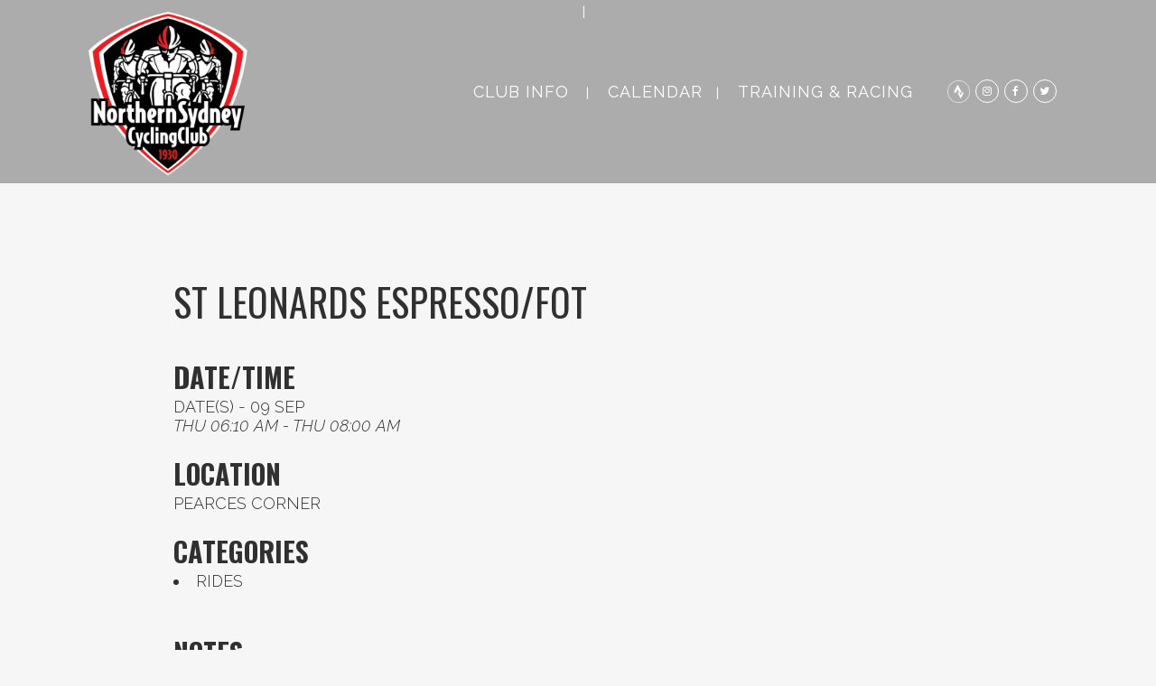

--- FILE ---
content_type: text/html; charset=UTF-8
request_url: https://www.northernsydneycyclingclub.org.au/events/st-leonards-espresso-fot-2-2027-09-09/
body_size: 12608
content:
	<!DOCTYPE html>
<html lang="en-AU" prefix="og: http://ogp.me/ns# fb: http://ogp.me/ns/fb#">
<head>
	<meta charset="UTF-8" />
	
	<title>Northern Sydney Cycling Club |   St Leonards Espresso/FOT</title>

	
			
						<meta name="viewport" content="width=device-width,initial-scale=1,user-scalable=no">
		
	<link rel="profile" href="http://gmpg.org/xfn/11" />
	<link rel="pingback" href="https://www.northernsydneycyclingclub.org.au/xmlrpc.php" />
            <link rel="shortcut icon" type="image/x-icon" href="https://www.northernsydneycyclingclub.org.au/wp-content/themes/bridge/img/favicon.ico">
        <link rel="apple-touch-icon" href="https://www.northernsydneycyclingclub.org.au/wp-content/themes/bridge/img/favicon.ico"/>
    	<link href='//fonts.googleapis.com/css?family=Raleway:100,200,300,400,500,600,700,800,900,300italic,400italic,700italic|Raleway:100,200,300,400,500,600,700,800,900,300italic,400italic,700italic&subset=latin,latin-ext' rel='stylesheet' type='text/css'>
<script type="application/javascript">var QodeAjaxUrl = "https://www.northernsydneycyclingclub.org.au/wp-admin/admin-ajax.php"</script><meta name='robots' content='max-image-preview:large' />
<link rel='dns-prefetch' href='//s.w.org' />
<link rel="alternate" type="application/rss+xml" title="Northern Sydney Cycling Club &raquo; Feed" href="https://www.northernsydneycyclingclub.org.au/feed/" />
<link rel="alternate" type="application/rss+xml" title="Northern Sydney Cycling Club &raquo; Comments Feed" href="https://www.northernsydneycyclingclub.org.au/comments/feed/" />
<script type="text/javascript">
window._wpemojiSettings = {"baseUrl":"https:\/\/s.w.org\/images\/core\/emoji\/14.0.0\/72x72\/","ext":".png","svgUrl":"https:\/\/s.w.org\/images\/core\/emoji\/14.0.0\/svg\/","svgExt":".svg","source":{"concatemoji":"https:\/\/www.northernsydneycyclingclub.org.au\/wp-includes\/js\/wp-emoji-release.min.js?ver=6.0.11"}};
/*! This file is auto-generated */
!function(e,a,t){var n,r,o,i=a.createElement("canvas"),p=i.getContext&&i.getContext("2d");function s(e,t){var a=String.fromCharCode,e=(p.clearRect(0,0,i.width,i.height),p.fillText(a.apply(this,e),0,0),i.toDataURL());return p.clearRect(0,0,i.width,i.height),p.fillText(a.apply(this,t),0,0),e===i.toDataURL()}function c(e){var t=a.createElement("script");t.src=e,t.defer=t.type="text/javascript",a.getElementsByTagName("head")[0].appendChild(t)}for(o=Array("flag","emoji"),t.supports={everything:!0,everythingExceptFlag:!0},r=0;r<o.length;r++)t.supports[o[r]]=function(e){if(!p||!p.fillText)return!1;switch(p.textBaseline="top",p.font="600 32px Arial",e){case"flag":return s([127987,65039,8205,9895,65039],[127987,65039,8203,9895,65039])?!1:!s([55356,56826,55356,56819],[55356,56826,8203,55356,56819])&&!s([55356,57332,56128,56423,56128,56418,56128,56421,56128,56430,56128,56423,56128,56447],[55356,57332,8203,56128,56423,8203,56128,56418,8203,56128,56421,8203,56128,56430,8203,56128,56423,8203,56128,56447]);case"emoji":return!s([129777,127995,8205,129778,127999],[129777,127995,8203,129778,127999])}return!1}(o[r]),t.supports.everything=t.supports.everything&&t.supports[o[r]],"flag"!==o[r]&&(t.supports.everythingExceptFlag=t.supports.everythingExceptFlag&&t.supports[o[r]]);t.supports.everythingExceptFlag=t.supports.everythingExceptFlag&&!t.supports.flag,t.DOMReady=!1,t.readyCallback=function(){t.DOMReady=!0},t.supports.everything||(n=function(){t.readyCallback()},a.addEventListener?(a.addEventListener("DOMContentLoaded",n,!1),e.addEventListener("load",n,!1)):(e.attachEvent("onload",n),a.attachEvent("onreadystatechange",function(){"complete"===a.readyState&&t.readyCallback()})),(e=t.source||{}).concatemoji?c(e.concatemoji):e.wpemoji&&e.twemoji&&(c(e.twemoji),c(e.wpemoji)))}(window,document,window._wpemojiSettings);
</script>
<style type="text/css">
img.wp-smiley,
img.emoji {
	display: inline !important;
	border: none !important;
	box-shadow: none !important;
	height: 1em !important;
	width: 1em !important;
	margin: 0 0.07em !important;
	vertical-align: -0.1em !important;
	background: none !important;
	padding: 0 !important;
}
</style>
	<link rel='stylesheet' id='layerslider-css'  href='https://www.northernsydneycyclingclub.org.au/wp-content/plugins/LayerSlider/static/layerslider/css/layerslider.css?ver=6.6.8' type='text/css' media='all' />
<link rel='stylesheet' id='wp-block-library-css'  href='https://www.northernsydneycyclingclub.org.au/wp-includes/css/dist/block-library/style.min.css?ver=6.0.11' type='text/css' media='all' />
<style id='global-styles-inline-css' type='text/css'>
body{--wp--preset--color--black: #000000;--wp--preset--color--cyan-bluish-gray: #abb8c3;--wp--preset--color--white: #ffffff;--wp--preset--color--pale-pink: #f78da7;--wp--preset--color--vivid-red: #cf2e2e;--wp--preset--color--luminous-vivid-orange: #ff6900;--wp--preset--color--luminous-vivid-amber: #fcb900;--wp--preset--color--light-green-cyan: #7bdcb5;--wp--preset--color--vivid-green-cyan: #00d084;--wp--preset--color--pale-cyan-blue: #8ed1fc;--wp--preset--color--vivid-cyan-blue: #0693e3;--wp--preset--color--vivid-purple: #9b51e0;--wp--preset--gradient--vivid-cyan-blue-to-vivid-purple: linear-gradient(135deg,rgba(6,147,227,1) 0%,rgb(155,81,224) 100%);--wp--preset--gradient--light-green-cyan-to-vivid-green-cyan: linear-gradient(135deg,rgb(122,220,180) 0%,rgb(0,208,130) 100%);--wp--preset--gradient--luminous-vivid-amber-to-luminous-vivid-orange: linear-gradient(135deg,rgba(252,185,0,1) 0%,rgba(255,105,0,1) 100%);--wp--preset--gradient--luminous-vivid-orange-to-vivid-red: linear-gradient(135deg,rgba(255,105,0,1) 0%,rgb(207,46,46) 100%);--wp--preset--gradient--very-light-gray-to-cyan-bluish-gray: linear-gradient(135deg,rgb(238,238,238) 0%,rgb(169,184,195) 100%);--wp--preset--gradient--cool-to-warm-spectrum: linear-gradient(135deg,rgb(74,234,220) 0%,rgb(151,120,209) 20%,rgb(207,42,186) 40%,rgb(238,44,130) 60%,rgb(251,105,98) 80%,rgb(254,248,76) 100%);--wp--preset--gradient--blush-light-purple: linear-gradient(135deg,rgb(255,206,236) 0%,rgb(152,150,240) 100%);--wp--preset--gradient--blush-bordeaux: linear-gradient(135deg,rgb(254,205,165) 0%,rgb(254,45,45) 50%,rgb(107,0,62) 100%);--wp--preset--gradient--luminous-dusk: linear-gradient(135deg,rgb(255,203,112) 0%,rgb(199,81,192) 50%,rgb(65,88,208) 100%);--wp--preset--gradient--pale-ocean: linear-gradient(135deg,rgb(255,245,203) 0%,rgb(182,227,212) 50%,rgb(51,167,181) 100%);--wp--preset--gradient--electric-grass: linear-gradient(135deg,rgb(202,248,128) 0%,rgb(113,206,126) 100%);--wp--preset--gradient--midnight: linear-gradient(135deg,rgb(2,3,129) 0%,rgb(40,116,252) 100%);--wp--preset--duotone--dark-grayscale: url('#wp-duotone-dark-grayscale');--wp--preset--duotone--grayscale: url('#wp-duotone-grayscale');--wp--preset--duotone--purple-yellow: url('#wp-duotone-purple-yellow');--wp--preset--duotone--blue-red: url('#wp-duotone-blue-red');--wp--preset--duotone--midnight: url('#wp-duotone-midnight');--wp--preset--duotone--magenta-yellow: url('#wp-duotone-magenta-yellow');--wp--preset--duotone--purple-green: url('#wp-duotone-purple-green');--wp--preset--duotone--blue-orange: url('#wp-duotone-blue-orange');--wp--preset--font-size--small: 13px;--wp--preset--font-size--medium: 20px;--wp--preset--font-size--large: 36px;--wp--preset--font-size--x-large: 42px;}.has-black-color{color: var(--wp--preset--color--black) !important;}.has-cyan-bluish-gray-color{color: var(--wp--preset--color--cyan-bluish-gray) !important;}.has-white-color{color: var(--wp--preset--color--white) !important;}.has-pale-pink-color{color: var(--wp--preset--color--pale-pink) !important;}.has-vivid-red-color{color: var(--wp--preset--color--vivid-red) !important;}.has-luminous-vivid-orange-color{color: var(--wp--preset--color--luminous-vivid-orange) !important;}.has-luminous-vivid-amber-color{color: var(--wp--preset--color--luminous-vivid-amber) !important;}.has-light-green-cyan-color{color: var(--wp--preset--color--light-green-cyan) !important;}.has-vivid-green-cyan-color{color: var(--wp--preset--color--vivid-green-cyan) !important;}.has-pale-cyan-blue-color{color: var(--wp--preset--color--pale-cyan-blue) !important;}.has-vivid-cyan-blue-color{color: var(--wp--preset--color--vivid-cyan-blue) !important;}.has-vivid-purple-color{color: var(--wp--preset--color--vivid-purple) !important;}.has-black-background-color{background-color: var(--wp--preset--color--black) !important;}.has-cyan-bluish-gray-background-color{background-color: var(--wp--preset--color--cyan-bluish-gray) !important;}.has-white-background-color{background-color: var(--wp--preset--color--white) !important;}.has-pale-pink-background-color{background-color: var(--wp--preset--color--pale-pink) !important;}.has-vivid-red-background-color{background-color: var(--wp--preset--color--vivid-red) !important;}.has-luminous-vivid-orange-background-color{background-color: var(--wp--preset--color--luminous-vivid-orange) !important;}.has-luminous-vivid-amber-background-color{background-color: var(--wp--preset--color--luminous-vivid-amber) !important;}.has-light-green-cyan-background-color{background-color: var(--wp--preset--color--light-green-cyan) !important;}.has-vivid-green-cyan-background-color{background-color: var(--wp--preset--color--vivid-green-cyan) !important;}.has-pale-cyan-blue-background-color{background-color: var(--wp--preset--color--pale-cyan-blue) !important;}.has-vivid-cyan-blue-background-color{background-color: var(--wp--preset--color--vivid-cyan-blue) !important;}.has-vivid-purple-background-color{background-color: var(--wp--preset--color--vivid-purple) !important;}.has-black-border-color{border-color: var(--wp--preset--color--black) !important;}.has-cyan-bluish-gray-border-color{border-color: var(--wp--preset--color--cyan-bluish-gray) !important;}.has-white-border-color{border-color: var(--wp--preset--color--white) !important;}.has-pale-pink-border-color{border-color: var(--wp--preset--color--pale-pink) !important;}.has-vivid-red-border-color{border-color: var(--wp--preset--color--vivid-red) !important;}.has-luminous-vivid-orange-border-color{border-color: var(--wp--preset--color--luminous-vivid-orange) !important;}.has-luminous-vivid-amber-border-color{border-color: var(--wp--preset--color--luminous-vivid-amber) !important;}.has-light-green-cyan-border-color{border-color: var(--wp--preset--color--light-green-cyan) !important;}.has-vivid-green-cyan-border-color{border-color: var(--wp--preset--color--vivid-green-cyan) !important;}.has-pale-cyan-blue-border-color{border-color: var(--wp--preset--color--pale-cyan-blue) !important;}.has-vivid-cyan-blue-border-color{border-color: var(--wp--preset--color--vivid-cyan-blue) !important;}.has-vivid-purple-border-color{border-color: var(--wp--preset--color--vivid-purple) !important;}.has-vivid-cyan-blue-to-vivid-purple-gradient-background{background: var(--wp--preset--gradient--vivid-cyan-blue-to-vivid-purple) !important;}.has-light-green-cyan-to-vivid-green-cyan-gradient-background{background: var(--wp--preset--gradient--light-green-cyan-to-vivid-green-cyan) !important;}.has-luminous-vivid-amber-to-luminous-vivid-orange-gradient-background{background: var(--wp--preset--gradient--luminous-vivid-amber-to-luminous-vivid-orange) !important;}.has-luminous-vivid-orange-to-vivid-red-gradient-background{background: var(--wp--preset--gradient--luminous-vivid-orange-to-vivid-red) !important;}.has-very-light-gray-to-cyan-bluish-gray-gradient-background{background: var(--wp--preset--gradient--very-light-gray-to-cyan-bluish-gray) !important;}.has-cool-to-warm-spectrum-gradient-background{background: var(--wp--preset--gradient--cool-to-warm-spectrum) !important;}.has-blush-light-purple-gradient-background{background: var(--wp--preset--gradient--blush-light-purple) !important;}.has-blush-bordeaux-gradient-background{background: var(--wp--preset--gradient--blush-bordeaux) !important;}.has-luminous-dusk-gradient-background{background: var(--wp--preset--gradient--luminous-dusk) !important;}.has-pale-ocean-gradient-background{background: var(--wp--preset--gradient--pale-ocean) !important;}.has-electric-grass-gradient-background{background: var(--wp--preset--gradient--electric-grass) !important;}.has-midnight-gradient-background{background: var(--wp--preset--gradient--midnight) !important;}.has-small-font-size{font-size: var(--wp--preset--font-size--small) !important;}.has-medium-font-size{font-size: var(--wp--preset--font-size--medium) !important;}.has-large-font-size{font-size: var(--wp--preset--font-size--large) !important;}.has-x-large-font-size{font-size: var(--wp--preset--font-size--x-large) !important;}
</style>
<link rel='stylesheet' id='contact-form-7-css'  href='https://www.northernsydneycyclingclub.org.au/wp-content/plugins/contact-form-7/includes/css/styles.css?ver=5.6.3' type='text/css' media='all' />
<link rel='stylesheet' id='events-manager-css'  href='https://www.northernsydneycyclingclub.org.au/wp-content/plugins/events-manager/includes/css/events-manager.min.css?ver=6.1.1' type='text/css' media='all' />
<style id='events-manager-inline-css' type='text/css'>
body .em { --font-family : inherit; --font-weight : inherit; --font-size : 1em; --line-height : inherit; }
</style>
<link rel='stylesheet' id='rs-plugin-settings-css'  href='https://www.northernsydneycyclingclub.org.au/wp-content/plugins/revslider/public/assets/css/settings.css?ver=5.4.6.6' type='text/css' media='all' />
<style id='rs-plugin-settings-inline-css' type='text/css'>
#rs-demo-id {}
</style>
<link rel='stylesheet' id='cff-css'  href='https://www.northernsydneycyclingclub.org.au/wp-content/plugins/custom-facebook-feed-pro/assets/css/cff-style.min.css?ver=4.3' type='text/css' media='all' />
<link rel='stylesheet' id='default_style-css'  href='https://www.northernsydneycyclingclub.org.au/wp-content/themes/bridge/style.css?ver=6.0.11' type='text/css' media='all' />
<link rel='stylesheet' id='qode_font_awesome-css'  href='https://www.northernsydneycyclingclub.org.au/wp-content/themes/bridge/css/font-awesome/css/font-awesome.min.css?ver=6.0.11' type='text/css' media='all' />
<link rel='stylesheet' id='qode_font_elegant-css'  href='https://www.northernsydneycyclingclub.org.au/wp-content/themes/bridge/css/elegant-icons/style.min.css?ver=6.0.11' type='text/css' media='all' />
<link rel='stylesheet' id='qode_linea_icons-css'  href='https://www.northernsydneycyclingclub.org.au/wp-content/themes/bridge/css/linea-icons/style.css?ver=6.0.11' type='text/css' media='all' />
<link rel='stylesheet' id='qode_dripicons-css'  href='https://www.northernsydneycyclingclub.org.au/wp-content/themes/bridge/css/dripicons/dripicons.css?ver=6.0.11' type='text/css' media='all' />
<link rel='stylesheet' id='stylesheet-css'  href='https://www.northernsydneycyclingclub.org.au/wp-content/themes/bridge/css/stylesheet.min.css?ver=6.0.11' type='text/css' media='all' />
<style id='stylesheet-inline-css' type='text/css'>
 .postid-3211.disabled_footer_top .footer_top_holder, .postid-3211.disabled_footer_bottom .footer_bottom_holder { display: none;}


</style>
<link rel='stylesheet' id='qode_print-css'  href='https://www.northernsydneycyclingclub.org.au/wp-content/themes/bridge/css/print.css?ver=6.0.11' type='text/css' media='all' />
<link rel='stylesheet' id='mac_stylesheet-css'  href='https://www.northernsydneycyclingclub.org.au/wp-content/themes/bridge/css/mac_stylesheet.css?ver=6.0.11' type='text/css' media='all' />
<link rel='stylesheet' id='webkit-css'  href='https://www.northernsydneycyclingclub.org.au/wp-content/themes/bridge/css/webkit_stylesheet.css?ver=6.0.11' type='text/css' media='all' />
<link rel='stylesheet' id='style_dynamic-css'  href='https://www.northernsydneycyclingclub.org.au/wp-content/themes/bridge/css/style_dynamic.css?ver=1753007028' type='text/css' media='all' />
<link rel='stylesheet' id='responsive-css'  href='https://www.northernsydneycyclingclub.org.au/wp-content/themes/bridge/css/responsive.min.css?ver=6.0.11' type='text/css' media='all' />
<link rel='stylesheet' id='style_dynamic_responsive-css'  href='https://www.northernsydneycyclingclub.org.au/wp-content/themes/bridge/css/style_dynamic_responsive.css?ver=1753007028' type='text/css' media='all' />
<link rel='stylesheet' id='js_composer_front-css'  href='https://www.northernsydneycyclingclub.org.au/wp-content/plugins/js_composer/assets/css/js_composer.min.css?ver=5.4.5' type='text/css' media='all' />
<link rel='stylesheet' id='custom_css-css'  href='https://www.northernsydneycyclingclub.org.au/wp-content/themes/bridge/css/custom_css.css?ver=1753007028' type='text/css' media='all' />
<link rel='stylesheet' id='fo-fonts-declaration-css'  href='https://www.northernsydneycyclingclub.org.au/wp-content/uploads/font-organizer/fo-declarations.css?ver=6.0.11' type='text/css' media='all' />
<link rel='stylesheet' id='fo-fonts-elements-css'  href='https://www.northernsydneycyclingclub.org.au/wp-content/uploads/font-organizer/fo-elements.css?ver=6.0.11' type='text/css' media='all' />
<link rel='stylesheet' id='childstyle-css'  href='https://www.northernsydneycyclingclub.org.au/wp-content/themes/bridge-child/style.css?ver=6.0.11' type='text/css' media='all' />
<script type='text/javascript' id='layerslider-greensock-js-extra'>
/* <![CDATA[ */
var LS_Meta = {"v":"6.6.8"};
/* ]]> */
</script>
<script type='text/javascript' data-cfasync="false" src='https://www.northernsydneycyclingclub.org.au/wp-content/plugins/LayerSlider/static/layerslider/js/greensock.js?ver=1.19.0' id='layerslider-greensock-js'></script>
<script type='text/javascript' src='https://www.northernsydneycyclingclub.org.au/wp-includes/js/jquery/jquery.min.js?ver=3.6.0' id='jquery-core-js'></script>
<script type='text/javascript' src='https://www.northernsydneycyclingclub.org.au/wp-includes/js/jquery/jquery-migrate.min.js?ver=3.3.2' id='jquery-migrate-js'></script>
<script type='text/javascript' data-cfasync="false" src='https://www.northernsydneycyclingclub.org.au/wp-content/plugins/LayerSlider/static/layerslider/js/layerslider.kreaturamedia.jquery.js?ver=6.6.8' id='layerslider-js'></script>
<script type='text/javascript' data-cfasync="false" src='https://www.northernsydneycyclingclub.org.au/wp-content/plugins/LayerSlider/static/layerslider/js/layerslider.transitions.js?ver=6.6.8' id='layerslider-transitions-js'></script>
<script type='text/javascript' src='https://www.northernsydneycyclingclub.org.au/wp-includes/js/jquery/ui/core.min.js?ver=1.13.1' id='jquery-ui-core-js'></script>
<script type='text/javascript' src='https://www.northernsydneycyclingclub.org.au/wp-includes/js/jquery/ui/mouse.min.js?ver=1.13.1' id='jquery-ui-mouse-js'></script>
<script type='text/javascript' src='https://www.northernsydneycyclingclub.org.au/wp-includes/js/jquery/ui/sortable.min.js?ver=1.13.1' id='jquery-ui-sortable-js'></script>
<script type='text/javascript' src='https://www.northernsydneycyclingclub.org.au/wp-includes/js/jquery/ui/datepicker.min.js?ver=1.13.1' id='jquery-ui-datepicker-js'></script>
<script type='text/javascript' id='jquery-ui-datepicker-js-after'>
jQuery(function(jQuery){jQuery.datepicker.setDefaults({"closeText":"Close","currentText":"Today","monthNames":["January","February","March","April","May","June","July","August","September","October","November","December"],"monthNamesShort":["Jan","Feb","Mar","Apr","May","Jun","Jul","Aug","Sep","Oct","Nov","Dec"],"nextText":"Next","prevText":"Previous","dayNames":["Sunday","Monday","Tuesday","Wednesday","Thursday","Friday","Saturday"],"dayNamesShort":["Sun","Mon","Tue","Wed","Thu","Fri","Sat"],"dayNamesMin":["S","M","T","W","T","F","S"],"dateFormat":"yy-mm-dd","firstDay":1,"isRTL":false});});
</script>
<script type='text/javascript' src='https://www.northernsydneycyclingclub.org.au/wp-content/plugins/events-manager/includes/external/selectize/js/standalone/selectize.js?ver=6.1.1' id='em-selectize-js'></script>
<script type='text/javascript' src='https://www.northernsydneycyclingclub.org.au/wp-includes/js/jquery/ui/resizable.min.js?ver=1.13.1' id='jquery-ui-resizable-js'></script>
<script type='text/javascript' src='https://www.northernsydneycyclingclub.org.au/wp-includes/js/jquery/ui/draggable.min.js?ver=1.13.1' id='jquery-ui-draggable-js'></script>
<script type='text/javascript' src='https://www.northernsydneycyclingclub.org.au/wp-includes/js/jquery/ui/controlgroup.min.js?ver=1.13.1' id='jquery-ui-controlgroup-js'></script>
<script type='text/javascript' src='https://www.northernsydneycyclingclub.org.au/wp-includes/js/jquery/ui/checkboxradio.min.js?ver=1.13.1' id='jquery-ui-checkboxradio-js'></script>
<script type='text/javascript' src='https://www.northernsydneycyclingclub.org.au/wp-includes/js/jquery/ui/button.min.js?ver=1.13.1' id='jquery-ui-button-js'></script>
<script type='text/javascript' src='https://www.northernsydneycyclingclub.org.au/wp-includes/js/jquery/ui/dialog.min.js?ver=1.13.1' id='jquery-ui-dialog-js'></script>
<script type='text/javascript' id='events-manager-js-extra'>
/* <![CDATA[ */
var EM = {"ajaxurl":"https:\/\/www.northernsydneycyclingclub.org.au\/wp-admin\/admin-ajax.php","locationajaxurl":"https:\/\/www.northernsydneycyclingclub.org.au\/wp-admin\/admin-ajax.php?action=locations_search","firstDay":"1","locale":"en","dateFormat":"yy-mm-dd","ui_css":"https:\/\/www.northernsydneycyclingclub.org.au\/wp-content\/plugins\/events-manager\/includes\/css\/jquery-ui\/build.min.css","selectize_css":"https:\/\/www.northernsydneycyclingclub.org.au\/wp-content\/plugins\/events-manager\/includes\/external\/selectize\/css\/selectize.bootstrap5.min.css","show24hours":"0","is_ssl":"1","autocomplete_limit":"10","calendar":{"breakpoints":{"small":560,"medium":908,"large":false}},"datepicker":{"format":"d\/m\/Y"},"search":{"breakpoints":{"small":650,"medium":850,"full":false}},"bookingInProgress":"Please wait while the booking is being submitted.","tickets_save":"Save Ticket","bookingajaxurl":"https:\/\/www.northernsydneycyclingclub.org.au\/wp-admin\/admin-ajax.php","bookings_export_save":"Export Bookings","bookings_settings_save":"Save Settings","booking_delete":"Are you sure you want to delete?","booking_offset":"30","bb_full":"Sold Out","bb_book":"Book Now","bb_booking":"Booking...","bb_booked":"Booking Submitted","bb_error":"Booking Error. Try again?","bb_cancel":"Cancel","bb_canceling":"Canceling...","bb_cancelled":"Cancelled","bb_cancel_error":"Cancellation Error. Try again?","txt_search":"Search","txt_searching":"Searching...","txt_loading":"Loading..."};
/* ]]> */
</script>
<script type='text/javascript' src='https://www.northernsydneycyclingclub.org.au/wp-content/plugins/events-manager/includes/js/events-manager.js?ver=6.1.1' id='events-manager-js'></script>
<script type='text/javascript' src='https://www.northernsydneycyclingclub.org.au/wp-content/plugins/revslider/public/assets/js/jquery.themepunch.tools.min.js?ver=5.4.6.6' id='tp-tools-js'></script>
<script type='text/javascript' src='https://www.northernsydneycyclingclub.org.au/wp-content/plugins/revslider/public/assets/js/jquery.themepunch.revolution.min.js?ver=5.4.6.6' id='revmin-js'></script>
<meta name="generator" content="Powered by LayerSlider 6.6.8 - Multi-Purpose, Responsive, Parallax, Mobile-Friendly Slider Plugin for WordPress." />
<!-- LayerSlider updates and docs at: https://layerslider.kreaturamedia.com -->
<link rel="https://api.w.org/" href="https://www.northernsydneycyclingclub.org.au/wp-json/" /><link rel="EditURI" type="application/rsd+xml" title="RSD" href="https://www.northernsydneycyclingclub.org.au/xmlrpc.php?rsd" />
<link rel="wlwmanifest" type="application/wlwmanifest+xml" href="https://www.northernsydneycyclingclub.org.au/wp-includes/wlwmanifest.xml" /> 
<meta name="generator" content="WordPress 6.0.11" />
<link rel="canonical" href="https://www.northernsydneycyclingclub.org.au/events/st-leonards-espresso-fot-2-2027-09-09/" />
<link rel='shortlink' href='https://www.northernsydneycyclingclub.org.au/?p=3211' />
<link rel="alternate" type="application/json+oembed" href="https://www.northernsydneycyclingclub.org.au/wp-json/oembed/1.0/embed?url=https%3A%2F%2Fwww.northernsydneycyclingclub.org.au%2Fevents%2Fst-leonards-espresso-fot-2-2027-09-09%2F" />
<link rel="alternate" type="text/xml+oembed" href="https://www.northernsydneycyclingclub.org.au/wp-json/oembed/1.0/embed?url=https%3A%2F%2Fwww.northernsydneycyclingclub.org.au%2Fevents%2Fst-leonards-espresso-fot-2-2027-09-09%2F&#038;format=xml" />
<!-- Custom Facebook Feed JS vars -->
<script type="text/javascript">
var cffsiteurl = "https://www.northernsydneycyclingclub.org.au/wp-content/plugins";
var cffajaxurl = "https://www.northernsydneycyclingclub.org.au/wp-admin/admin-ajax.php";


var cfflinkhashtags = "true";
</script>
<meta name="generator" content="Powered by Visual Composer Website Builder - fast and easy-to-use drag and drop visual editor for WordPress."/><noscript><style>.vce-row-container .vcv-lozad {display: none}</style></noscript><style type="text/css">.recentcomments a{display:inline !important;padding:0 !important;margin:0 !important;}</style><meta name="generator" content="Powered by WPBakery Page Builder - drag and drop page builder for WordPress."/>
<!--[if lte IE 9]><link rel="stylesheet" type="text/css" href="https://www.northernsydneycyclingclub.org.au/wp-content/plugins/js_composer/assets/css/vc_lte_ie9.min.css" media="screen"><![endif]--><meta name="generator" content="Powered by Slider Revolution 5.4.6.6 - responsive, Mobile-Friendly Slider Plugin for WordPress with comfortable drag and drop interface." />
<link rel="icon" href="https://www.northernsydneycyclingclub.org.au/wp-content/uploads/2024/10/cropped-NSCC_2024_Logo_LR-32x32.png" sizes="32x32" />
<link rel="icon" href="https://www.northernsydneycyclingclub.org.au/wp-content/uploads/2024/10/cropped-NSCC_2024_Logo_LR-192x192.png" sizes="192x192" />
<link rel="apple-touch-icon" href="https://www.northernsydneycyclingclub.org.au/wp-content/uploads/2024/10/cropped-NSCC_2024_Logo_LR-180x180.png" />
<meta name="msapplication-TileImage" content="https://www.northernsydneycyclingclub.org.au/wp-content/uploads/2024/10/cropped-NSCC_2024_Logo_LR-270x270.png" />
<script type="text/javascript">function setREVStartSize(e){
				document.addEventListener("DOMContentLoaded", function() {
					try{ e.c=jQuery(e.c);var i=jQuery(window).width(),t=9999,r=0,n=0,l=0,f=0,s=0,h=0;
						if(e.responsiveLevels&&(jQuery.each(e.responsiveLevels,function(e,f){f>i&&(t=r=f,l=e),i>f&&f>r&&(r=f,n=e)}),t>r&&(l=n)),f=e.gridheight[l]||e.gridheight[0]||e.gridheight,s=e.gridwidth[l]||e.gridwidth[0]||e.gridwidth,h=i/s,h=h>1?1:h,f=Math.round(h*f),"fullscreen"==e.sliderLayout){var u=(e.c.width(),jQuery(window).height());if(void 0!=e.fullScreenOffsetContainer){var c=e.fullScreenOffsetContainer.split(",");if (c) jQuery.each(c,function(e,i){u=jQuery(i).length>0?u-jQuery(i).outerHeight(!0):u}),e.fullScreenOffset.split("%").length>1&&void 0!=e.fullScreenOffset&&e.fullScreenOffset.length>0?u-=jQuery(window).height()*parseInt(e.fullScreenOffset,0)/100:void 0!=e.fullScreenOffset&&e.fullScreenOffset.length>0&&(u-=parseInt(e.fullScreenOffset,0))}f=u}else void 0!=e.minHeight&&f<e.minHeight&&(f=e.minHeight);e.c.closest(".rev_slider_wrapper").css({height:f})					
					}catch(d){console.log("Failure at Presize of Slider:"+d)}
				});
			};</script>
<noscript><style type="text/css"> .wpb_animate_when_almost_visible { opacity: 1; }</style></noscript>
<!-- START - Open Graph and Twitter Card Tags 3.2.0 -->
 <!-- Facebook Open Graph -->
  <meta property="og:locale" content="en_GB"/>
  <meta property="og:site_name" content="Northern Sydney Cycling Club"/>
  <meta property="og:title" content="St Leonards Espresso/FOT"/>
  <meta property="og:url" content="https://www.northernsydneycyclingclub.org.au/events/st-leonards-espresso-fot-2-2027-09-09/"/>
  <meta property="og:type" content="article"/>
  <meta property="og:description" content="A small bunch of NSCC riders can usually be found leaving Pearce’s Corner at 6:10am for the St Leonards Espresso Ride. The ride heads down the Pacific Hwy to Turramurra, then left into Kuring-gai Ave and Pentecost St through to Mona Vale Road. We then turn onto McCarrs creek road and head out throug"/>
 <!-- Google+ / Schema.org -->
  <meta itemprop="name" content="St Leonards Espresso/FOT"/>
  <meta itemprop="headline" content="St Leonards Espresso/FOT"/>
  <meta itemprop="description" content="A small bunch of NSCC riders can usually be found leaving Pearce’s Corner at 6:10am for the St Leonards Espresso Ride. The ride heads down the Pacific Hwy to Turramurra, then left into Kuring-gai Ave and Pentecost St through to Mona Vale Road. We then turn onto McCarrs creek road and head out throug"/>
  <meta itemprop="author" content="admin"/>
  <!--<meta itemprop="publisher" content="Northern Sydney Cycling Club"/>--> <!-- To solve: The attribute publisher.itemtype has an invalid value -->
 <!-- Twitter Cards -->
  <meta name="twitter:title" content="St Leonards Espresso/FOT"/>
  <meta name="twitter:url" content="https://www.northernsydneycyclingclub.org.au/events/st-leonards-espresso-fot-2-2027-09-09/"/>
  <meta name="twitter:description" content="A small bunch of NSCC riders can usually be found leaving Pearce’s Corner at 6:10am for the St Leonards Espresso Ride. The ride heads down the Pacific Hwy to Turramurra, then left into Kuring-gai Ave and Pentecost St through to Mona Vale Road. We then turn onto McCarrs creek road and head out throug"/>
  <meta name="twitter:card" content="summary_large_image"/>
 <!-- SEO -->
 <!-- Misc. tags -->
 <!-- is_singular -->
<!-- END - Open Graph and Twitter Card Tags 3.2.0 -->
	
</head>

<body class="event-template-default single single-event postid-3211 vcwb  qode_grid_1200 qode-child-theme-ver-1.0.0 qode-theme-ver-13.5 qode-theme-bridge wpb-js-composer js-comp-ver-5.4.5 vc_responsive" itemscope itemtype="http://schema.org/WebPage">


<div class="wrapper">
	<div class="wrapper_inner">

    
    <!-- Google Analytics start -->
        <!-- Google Analytics end -->

	<header class=" scroll_header_top_area light regular page_header">
    <div class="header_inner clearfix">
                <div class="header_top_bottom_holder">
            
            <div class="header_bottom clearfix" style=' background-color:rgba(1, 1, 1, 0.3);' >
                                <div class="container">
                    <div class="container_inner clearfix">
                                                    
                            <div class="header_inner_left">
                                									<div class="mobile_menu_button">
		<span>
			<i class="qode_icon_font_awesome fa fa-bars " ></i>		</span>
	</div>
                                <div class="logo_wrapper" >
	<div class="q_logo">
		<a itemprop="url" href="https://www.northernsydneycyclingclub.org.au/" >
             <img itemprop="image" class="normal" src="https://www.northernsydneycyclingclub.org.au/wp-content/uploads/2024/10/cropped-NSCC_2024_Logo_LR.png" alt="Logo"/> 			 <img itemprop="image" class="light" src="https://www.northernsydneycyclingclub.org.au/wp-content/uploads/2024/10/cropped-NSCC_2024_Logo_LR.png" alt="Logo"/> 			 <img itemprop="image" class="dark" src="https://www.northernsydneycyclingclub.org.au/wp-content/uploads/2024/10/cropped-NSCC_2024_Logo_LR.png" alt="Logo"/> 			 <img itemprop="image" class="sticky" src="https://www.northernsydneycyclingclub.org.au/wp-content/uploads/2024/10/cropped-NSCC_2024_Logo_LR.png" alt="Logo"/> 			 <img itemprop="image" class="mobile" src="https://www.northernsydneycyclingclub.org.au/wp-content/uploads/2024/10/cropped-NSCC_2024_Logo_LR.png" alt="Logo"/> 					</a>
	</div>
	</div>                                                            </div>
                                                                    <div class="header_inner_right">
                                        <div class="side_menu_button_wrapper right">
                                                                                            <div class="header_bottom_right_widget_holder"><div class="widget_text header_bottom_widget widget_custom_html"><div class="textwidget custom-html-widget"><a href="https://www.strava.com/clubs/306" target="_blank" rel="noopener"><img src="https://www.northernsydneycyclingclub.org.au/wp-content/uploads/2018/04/strava_higer_res-1.png" style="width:25.5px;"/></a></div></div><span class='q_social_icon_holder circle_social' data-color=#fff data-hover-background-color=rgba(0,0,0,0.01) data-hover-border-color=#fff data-hover-color=#fff><a itemprop='url' href='https://www.instagram.com/northernsydneycc/' target='_blank'><span class='fa-stack ' style='background-color: rgba(0,0,0,0.01);border-color: #fff;border-width: 1px;font-size: 12px;'><i class="qode_icon_font_awesome fa fa-instagram " style="color: #fff;font-size: 12px;" ></i></span></a></span><span class='q_social_icon_holder circle_social' data-color=#fff data-hover-background-color=rgba(0,0,0,0.01) data-hover-border-color=#fff data-hover-color=#fff><a itemprop='url' href='https://www.facebook.com/NorthernSydCC/' target='_blank'><span class='fa-stack ' style='background-color: rgba(0,0,0,0.01);border-color: #fff;border-width: 1px;font-size: 12px;'><i class="qode_icon_font_awesome fa fa-facebook-f " style="color: #fff;font-size: 12px;" ></i></span></a></span><span class='q_social_icon_holder circle_social' data-color=#fff data-hover-background-color=rgba(0,0,0,0.01) data-hover-border-color=#fff data-hover-color=#fff><a itemprop='url' href='https://twitter.com/NorthernSydCC' target='_blank'><span class='fa-stack ' style='background-color: rgba(0,0,0,0.01);border-color: #fff;border-width: 1px;font-size: 12px;'><i class="qode_icon_font_awesome fa fa-twitter " style="color: #fff;font-size: 12px;" ></i></span></a></span></div>
                                                                                                                                    <div class="side_menu_button">
                                                                                                                                                                                            </div>
                                        </div>
                                    </div>
                                
                                
                                <nav class="main_menu drop_down right">
                                    <ul id="menu-top-menu" class=""><li id="nav-menu-item-113" class="menu-item menu-item-type-post_type menu-item-object-page menu-item-has-children  has_sub narrow"><a href="https://www.northernsydneycyclingclub.org.au/club-info/" class=""><i class="menu_icon blank fa"></i><span>CLUB INFO</span><span class="plus"></span></a>
<div class="second"><div class="inner"><ul>
	<li id="nav-menu-item-736" class="menu-item menu-item-type-post_type menu-item-object-page "><a href="https://www.northernsydneycyclingclub.org.au/membership/" class=""><i class="menu_icon blank fa"></i><span>MEMBERSHIP</span><span class="plus"></span></a></li>
	<li id="nav-menu-item-760" class="menu-item menu-item-type-post_type menu-item-object-page "><a href="https://www.northernsydneycyclingclub.org.au/women-at-nscc/" class=""><i class="menu_icon blank fa"></i><span>WOMEN AT NSCC</span><span class="plus"></span></a></li>
	<li id="nav-menu-item-735" class="menu-item menu-item-type-post_type menu-item-object-page "><a href="https://www.northernsydneycyclingclub.org.au/volunteer-roster/" class=""><i class="menu_icon blank fa"></i><span>VOLUNTEER ROSTER</span><span class="plus"></span></a></li>
</ul></div></div>
</li>
<li id="nav-menu-item-1626" class="menu-item menu-item-type-custom menu-item-object-custom  narrow"></li>
<li id="nav-menu-item-37" class="menu-item menu-item-type-post_type menu-item-object-page  narrow"><a href="https://www.northernsydneycyclingclub.org.au/calendar/" class=""><i class="menu_icon blank fa"></i><span>CALENDAR</span><span class="plus"></span></a></li>
<li id="nav-menu-item-38" class="menu-item menu-item-type-post_type menu-item-object-page menu-item-has-children  has_sub narrow"><a href="https://www.northernsydneycyclingclub.org.au/training-racing/" class=""><i class="menu_icon blank fa"></i><span>TRAINING &#038; RACING</span><span class="plus"></span></a>
<div class="second"><div class="inner"><ul>
	<li id="nav-menu-item-1623" class="menu-item menu-item-type-post_type menu-item-object-page "><a href="https://www.northernsydneycyclingclub.org.au/rider-development-programs/" class=""><i class="menu_icon blank fa"></i><span>RIDER DEVELOPMENT PROGRAMS</span><span class="plus"></span></a></li>
</ul></div></div>
</li>
</ul>                                </nav>
                                							    <nav class="mobile_menu">
	<ul id="menu-top-menu-1" class=""><li id="mobile-menu-item-113" class="menu-item menu-item-type-post_type menu-item-object-page menu-item-has-children  has_sub"><a href="https://www.northernsydneycyclingclub.org.au/club-info/" class=""><span>CLUB INFO</span></a><span class="mobile_arrow"><i class="fa fa-angle-right"></i><i class="fa fa-angle-down"></i></span>
<ul class="sub_menu">
	<li id="mobile-menu-item-736" class="menu-item menu-item-type-post_type menu-item-object-page "><a href="https://www.northernsydneycyclingclub.org.au/membership/" class=""><span>MEMBERSHIP</span></a><span class="mobile_arrow"><i class="fa fa-angle-right"></i><i class="fa fa-angle-down"></i></span></li>
	<li id="mobile-menu-item-760" class="menu-item menu-item-type-post_type menu-item-object-page "><a href="https://www.northernsydneycyclingclub.org.au/women-at-nscc/" class=""><span>WOMEN AT NSCC</span></a><span class="mobile_arrow"><i class="fa fa-angle-right"></i><i class="fa fa-angle-down"></i></span></li>
	<li id="mobile-menu-item-735" class="menu-item menu-item-type-post_type menu-item-object-page "><a href="https://www.northernsydneycyclingclub.org.au/volunteer-roster/" class=""><span>VOLUNTEER ROSTER</span></a><span class="mobile_arrow"><i class="fa fa-angle-right"></i><i class="fa fa-angle-down"></i></span></li>
</ul>
</li>
<li id="mobile-menu-item-1626" class="menu-item menu-item-type-custom menu-item-object-custom "></li>
<li id="mobile-menu-item-37" class="menu-item menu-item-type-post_type menu-item-object-page "><a href="https://www.northernsydneycyclingclub.org.au/calendar/" class=""><span>CALENDAR</span></a><span class="mobile_arrow"><i class="fa fa-angle-right"></i><i class="fa fa-angle-down"></i></span></li>
<li id="mobile-menu-item-38" class="menu-item menu-item-type-post_type menu-item-object-page menu-item-has-children  has_sub"><a href="https://www.northernsydneycyclingclub.org.au/training-racing/" class=""><span>TRAINING &#038; RACING</span></a><span class="mobile_arrow"><i class="fa fa-angle-right"></i><i class="fa fa-angle-down"></i></span>
<ul class="sub_menu">
	<li id="mobile-menu-item-1623" class="menu-item menu-item-type-post_type menu-item-object-page "><a href="https://www.northernsydneycyclingclub.org.au/rider-development-programs/" class=""><span>RIDER DEVELOPMENT PROGRAMS</span></a><span class="mobile_arrow"><i class="fa fa-angle-right"></i><i class="fa fa-angle-down"></i></span></li>
</ul>
</li>
</ul></nav>                                                                                        </div>
                    </div>
                                    </div>
            </div>
        </div>
</header>	<a id="back_to_top" href="#">
        <span class="fa-stack">
            <i class="qode_icon_font_awesome fa fa-arrow-up " ></i>        </span>
	</a>
	
	
    
    <div class="content ">
        <div class="content_inner  ">
    						<div class="title_outer title_without_animation"    data-height="303">
		<div class="title title_size_small  position_left " style="height:303px;">
			<div class="image not_responsive"></div>
											</div>
			</div>
			<div class="full_width">
	<div class="full_width_inner" >
										<div class="em em-view-container" id="em-view-778112443" data-view="event">
	<div class="em-item em-item-single em-event em-event-single em-event-1012" id="em-event-778112443" data-view-id="778112443">
		<!-- <div style="float:right; margin:0px 0px 15px 15px;"><i>Map Unavailable</i></div> -->
<div style="margin: 0px auto 110px auto; width: 70%; backgroud-color: #ffffff;">
<h1 style="margin-bottom:30px;">St Leonards Espresso/FOT</h1>
<p>
	<h3 style="margin-top:20px;">Date/Time</h3>
	<h4>Date(s) - 09 Sep <br /><i>Thu 06:10 AM - Thu 08:00 AM</i></h4>
</p>

<p>
	<h3 style="margin-top:20px;">Location</h3>
<!--	<h4><a href="https://www.northernsydneycyclingclub.org.au/locations/pearces-corner/">Pearces Corner</a></h4> -->
        <h4>Pearces Corner</h4>
</p>

<p>
	<h3 style="margin-top:20px;">Categories</h3>
	<h4>	<ul class="event-categories">
					<li><a href="https://www.northernsydneycyclingclub.org.au/events/categories/rides/">rides</a></li>
			</ul>
	</h4>
</p>

<br style="clear:both" /> 

        <h3 style="margin-top:20px;">Notes</h3>
<p style="margin-top:10px;">
        <p>A small bunch of NSCC riders can usually be found leaving Pearce’s Corner at 6:10am for the St Leonards Espresso Ride. The ride heads down the Pacific Hwy to Turramurra, then left into Kuring-gai Ave and Pentecost St through to Mona Vale Road. We then turn onto McCarrs creek road and head out through Church Point. From Church Point, it is south along Pittwater Road to the Spit Bridge, and then through the back streets through Cremorne to Crows Nest for coffee and breakfast. After breakfast, there are usually riders heading to the city, North Ryde and some back to Hornsby.</p>
<p>A ‘B’ group (aka the ‘Kevpetto’) will occasionally leave from Pearces at 6am for riders who don’t feel up to the normal scorching pace. This is usually still a fast ride (32kph+) but is less ferocious up the bergs. This isn’t a regular group however, so if you turn up at 6am and no one’s at Pearces, either set out on your own or try and hold on to the 6.10 group.</p>
<p>NB: This is considered a drop ride and is fast, it is not for the faint of heart but if you want some mid-week intensity then this is where you can get it!</p>
<p>Attire: Wear whatever you like. Race cut is best as you’ll need every aero gain you can get!<br />
Distance: 70 KM<br />
70KM APPROX<br />
VERY FAST | 34-35KPH AVG</p>

</p>



</div>	</div>
</div>
											 
												</div>
	</div>
				
	</div>
</div>



	<footer >
		<div class="footer_inner clearfix">
				<div class="footer_top_holder">
            			<div class="footer_top">
								<div class="container">
					<div class="container_inner">
																	<div class="four_columns clearfix">
								<div class="column1 footer_col1">
									<div class="column_inner">
										<div id="custom_html-2" class="widget_text widget widget_custom_html"><div class="textwidget custom-html-widget"><h5>
	CLUB INFO<br/>-
</h5>
<h6><a href="club-info#about_us">ABOUT US</a></h6>
<h6><a href="club-info#club_history">CLUB HISTORY</a></h6>
<h6><a href="club-info#committee">COMMITTEE</a></h6>
<h6><a href="membership">membership</a></h6>
<h6><a href="women-at-nscc">women at nscc</a></h6>
<h6><a href="volunteer-roster">volunteer roster</a></h6>




</div></div>									</div>
								</div>
								<div class="column2 footer_col2">
									<div class="column_inner">
										<div id="custom_html-3" class="widget_text widget widget_custom_html"><div class="textwidget custom-html-widget"><h5>
	calendar<br/>-
</h5>
<h6><a href="calendar#coming_up">upcoming rides</a></h6> 
<h6><a href="calendar#bunch_ride">bunch rides</a></h6>
<h6><a href="calendar#riding_etiquette">riding etiquette</a></h6>

</div></div>									</div>
								</div>
								<div class="column3 footer_col3">
									<div class="column_inner">
										<div id="custom_html-4" class="widget_text widget widget_custom_html"><div class="textwidget custom-html-widget"><h5>
	news<br/>-
</h5>

<h6><a href="news">news index</a></h6>
</div></div>									</div>
								</div>
								<div class="column4 footer_col4">
									<div class="column_inner">
										<div id="custom_html-5" class="widget_text widget widget_custom_html"><div class="textwidget custom-html-widget"><h5>
	TRAINING & RACING<br/>-
</h5>

<h6><a href="training-racing#racing_info">racing info</a></h6>
<h6><a href="training-racing#rider_support">rider support</a></h6>
<h6><a href="training-racing#womens_racing">womens racing</a></h6>
<h6><a href="rider-development-programs">rider development programs</a></h6>




</div></div>									</div>
								</div>
							</div>
															</div>
				</div>
							</div>
					</div>
							<div class="footer_bottom_holder">
                								<div class="container">
					<div class="container_inner">
										<div class="two_columns_50_50 footer_bottom_columns clearfix">
					<div class="column1 footer_bottom_column">
						<div class="column_inner">
							<div class="footer_bottom">
								<div class="textwidget custom-html-widget"><h6>
	copyright northern sydney cycling club 2018 
</h6> </div>							</div>
						</div>
					</div>
					<div class="column2 footer_bottom_column">
						<div class="column_inner">
							<div class="footer_bottom">
								<div class="textwidget custom-html-widget"><a href="https://www.strava.com/clubs/306" target="_blank" rel="noopener"><img src="https://www.northernsydneycyclingclub.org.au/wp-content/uploads/2018/04/strava_higer_res-1.png" style="width:25px;" /></a></div><span class='q_social_icon_holder circle_social' data-color=#fff data-hover-background-color=rgba(0,0,0,0.01) data-hover-border-color=#fff data-hover-color=#fff><a itemprop='url' href='https://www.instagram.com/northernsydneycc/' target='_blank'><span class='fa-stack ' style='background-color: rgba(0,0,0,0.01);border-color: #fff;border-width: 1px;font-size: 12px;'><i class="qode_icon_font_awesome fa fa-instagram " style="color: #fff;font-size: 12px;" ></i></span></a></span><span class='q_social_icon_holder circle_social' data-color=#fff data-hover-background-color=rgba(0,0,0,0.01) data-hover-border-color=#fff data-hover-color=#fff><a itemprop='url' href='https://www.facebook.com/NorthernSydCC/' target='_blank'><span class='fa-stack ' style='background-color: rgba(0,0,0,0.01);border-color: #fff;border-width: 1px;font-size: 12px;'><i class="qode_icon_font_awesome fa fa-facebook-f " style="color: #fff;font-size: 12px;" ></i></span></a></span><span class='q_social_icon_holder circle_social' data-color=#ffffff data-hover-background-color=rgba(0,0,0,0.01) data-hover-color=#ffffff><a itemprop='url' href='https://twitter.com/NorthernSydCC' target='_blank'><span class='fa-stack ' style='background-color: rgba(0,0,0,0.01);border-color: #ffffff;border-width: 1px;font-size: 12px;'><i class="qode_icon_font_awesome fa fa-twitter " style="color: #ffffff;font-size: 12px;" ></i></span></a></span>							</div>
						</div>
					</div>
				</div>
											</div>
			</div>
						</div>
				</div>
	</footer>
		
</div>
</div>
<script type='text/javascript' src='https://www.northernsydneycyclingclub.org.au/wp-content/plugins/contact-form-7/includes/swv/js/index.js?ver=5.6.3' id='swv-js'></script>
<script type='text/javascript' id='contact-form-7-js-extra'>
/* <![CDATA[ */
var wpcf7 = {"api":{"root":"https:\/\/www.northernsydneycyclingclub.org.au\/wp-json\/","namespace":"contact-form-7\/v1"}};
/* ]]> */
</script>
<script type='text/javascript' src='https://www.northernsydneycyclingclub.org.au/wp-content/plugins/contact-form-7/includes/js/index.js?ver=5.6.3' id='contact-form-7-js'></script>
<script type='text/javascript' id='cffscripts-js-extra'>
/* <![CDATA[ */
var cffOptions = {"placeholder":"https:\/\/www.northernsydneycyclingclub.org.au\/wp-content\/plugins\/custom-facebook-feed-pro\/assets\/img\/placeholder.png","resized_url":"https:\/\/www.northernsydneycyclingclub.org.au\/wp-content\/uploads\/sb-facebook-feed-images\/"};
/* ]]> */
</script>
<script type='text/javascript' src='https://www.northernsydneycyclingclub.org.au/wp-content/plugins/custom-facebook-feed-pro/assets/js/cff-scripts.min.js?ver=4.3' id='cffscripts-js'></script>
<script type='text/javascript' id='qode-like-js-extra'>
/* <![CDATA[ */
var qodeLike = {"ajaxurl":"https:\/\/www.northernsydneycyclingclub.org.au\/wp-admin\/admin-ajax.php"};
/* ]]> */
</script>
<script type='text/javascript' src='https://www.northernsydneycyclingclub.org.au/wp-content/themes/bridge/js/plugins/qode-like.min.js?ver=6.0.11' id='qode-like-js'></script>
<script type='text/javascript' src='https://www.northernsydneycyclingclub.org.au/wp-includes/js/jquery/ui/accordion.min.js?ver=1.13.1' id='jquery-ui-accordion-js'></script>
<script type='text/javascript' src='https://www.northernsydneycyclingclub.org.au/wp-includes/js/jquery/ui/menu.min.js?ver=1.13.1' id='jquery-ui-menu-js'></script>
<script type='text/javascript' src='https://www.northernsydneycyclingclub.org.au/wp-includes/js/dist/vendor/regenerator-runtime.min.js?ver=0.13.9' id='regenerator-runtime-js'></script>
<script type='text/javascript' src='https://www.northernsydneycyclingclub.org.au/wp-includes/js/dist/vendor/wp-polyfill.min.js?ver=3.15.0' id='wp-polyfill-js'></script>
<script type='text/javascript' src='https://www.northernsydneycyclingclub.org.au/wp-includes/js/dist/dom-ready.min.js?ver=d996b53411d1533a84951212ab6ac4ff' id='wp-dom-ready-js'></script>
<script type='text/javascript' src='https://www.northernsydneycyclingclub.org.au/wp-includes/js/dist/hooks.min.js?ver=c6d64f2cb8f5c6bb49caca37f8828ce3' id='wp-hooks-js'></script>
<script type='text/javascript' src='https://www.northernsydneycyclingclub.org.au/wp-includes/js/dist/i18n.min.js?ver=ebee46757c6a411e38fd079a7ac71d94' id='wp-i18n-js'></script>
<script type='text/javascript' id='wp-i18n-js-after'>
wp.i18n.setLocaleData( { 'text direction\u0004ltr': [ 'ltr' ] } );
</script>
<script type='text/javascript' id='wp-a11y-js-translations'>
( function( domain, translations ) {
	var localeData = translations.locale_data[ domain ] || translations.locale_data.messages;
	localeData[""].domain = domain;
	wp.i18n.setLocaleData( localeData, domain );
} )( "default", {"translation-revision-date":"2025-12-23 15:51:56+0000","generator":"GlotPress\/4.0.3","domain":"messages","locale_data":{"messages":{"":{"domain":"messages","plural-forms":"nplurals=2; plural=n != 1;","lang":"en_AU"},"Notifications":["Notifications"]}},"comment":{"reference":"wp-includes\/js\/dist\/a11y.js"}} );
</script>
<script type='text/javascript' src='https://www.northernsydneycyclingclub.org.au/wp-includes/js/dist/a11y.min.js?ver=a38319d7ba46c6e60f7f9d4c371222c5' id='wp-a11y-js'></script>
<script type='text/javascript' id='jquery-ui-autocomplete-js-extra'>
/* <![CDATA[ */
var uiAutocompleteL10n = {"noResults":"No results found.","oneResult":"1 result found. Use up and down arrow keys to navigate.","manyResults":"%d results found. Use up and down arrow keys to navigate.","itemSelected":"Item selected."};
/* ]]> */
</script>
<script type='text/javascript' src='https://www.northernsydneycyclingclub.org.au/wp-includes/js/jquery/ui/autocomplete.min.js?ver=1.13.1' id='jquery-ui-autocomplete-js'></script>
<script type='text/javascript' src='https://www.northernsydneycyclingclub.org.au/wp-includes/js/jquery/ui/droppable.min.js?ver=1.13.1' id='jquery-ui-droppable-js'></script>
<script type='text/javascript' src='https://www.northernsydneycyclingclub.org.au/wp-includes/js/jquery/ui/progressbar.min.js?ver=1.13.1' id='jquery-ui-progressbar-js'></script>
<script type='text/javascript' src='https://www.northernsydneycyclingclub.org.au/wp-includes/js/jquery/ui/selectable.min.js?ver=1.13.1' id='jquery-ui-selectable-js'></script>
<script type='text/javascript' src='https://www.northernsydneycyclingclub.org.au/wp-includes/js/jquery/ui/slider.min.js?ver=1.13.1' id='jquery-ui-slider-js'></script>
<script type='text/javascript' src='https://www.northernsydneycyclingclub.org.au/wp-includes/js/jquery/ui/spinner.min.js?ver=1.13.1' id='jquery-ui-spinner-js'></script>
<script type='text/javascript' src='https://www.northernsydneycyclingclub.org.au/wp-includes/js/jquery/ui/tooltip.min.js?ver=1.13.1' id='jquery-ui-tooltip-js'></script>
<script type='text/javascript' src='https://www.northernsydneycyclingclub.org.au/wp-includes/js/jquery/ui/tabs.min.js?ver=1.13.1' id='jquery-ui-tabs-js'></script>
<script type='text/javascript' src='https://www.northernsydneycyclingclub.org.au/wp-includes/js/jquery/ui/effect.min.js?ver=1.13.1' id='jquery-effects-core-js'></script>
<script type='text/javascript' src='https://www.northernsydneycyclingclub.org.au/wp-includes/js/jquery/ui/effect-blind.min.js?ver=1.13.1' id='jquery-effects-blind-js'></script>
<script type='text/javascript' src='https://www.northernsydneycyclingclub.org.au/wp-includes/js/jquery/ui/effect-bounce.min.js?ver=1.13.1' id='jquery-effects-bounce-js'></script>
<script type='text/javascript' src='https://www.northernsydneycyclingclub.org.au/wp-includes/js/jquery/ui/effect-clip.min.js?ver=1.13.1' id='jquery-effects-clip-js'></script>
<script type='text/javascript' src='https://www.northernsydneycyclingclub.org.au/wp-includes/js/jquery/ui/effect-drop.min.js?ver=1.13.1' id='jquery-effects-drop-js'></script>
<script type='text/javascript' src='https://www.northernsydneycyclingclub.org.au/wp-includes/js/jquery/ui/effect-explode.min.js?ver=1.13.1' id='jquery-effects-explode-js'></script>
<script type='text/javascript' src='https://www.northernsydneycyclingclub.org.au/wp-includes/js/jquery/ui/effect-fade.min.js?ver=1.13.1' id='jquery-effects-fade-js'></script>
<script type='text/javascript' src='https://www.northernsydneycyclingclub.org.au/wp-includes/js/jquery/ui/effect-fold.min.js?ver=1.13.1' id='jquery-effects-fold-js'></script>
<script type='text/javascript' src='https://www.northernsydneycyclingclub.org.au/wp-includes/js/jquery/ui/effect-highlight.min.js?ver=1.13.1' id='jquery-effects-highlight-js'></script>
<script type='text/javascript' src='https://www.northernsydneycyclingclub.org.au/wp-includes/js/jquery/ui/effect-pulsate.min.js?ver=1.13.1' id='jquery-effects-pulsate-js'></script>
<script type='text/javascript' src='https://www.northernsydneycyclingclub.org.au/wp-includes/js/jquery/ui/effect-size.min.js?ver=1.13.1' id='jquery-effects-size-js'></script>
<script type='text/javascript' src='https://www.northernsydneycyclingclub.org.au/wp-includes/js/jquery/ui/effect-scale.min.js?ver=1.13.1' id='jquery-effects-scale-js'></script>
<script type='text/javascript' src='https://www.northernsydneycyclingclub.org.au/wp-includes/js/jquery/ui/effect-shake.min.js?ver=1.13.1' id='jquery-effects-shake-js'></script>
<script type='text/javascript' src='https://www.northernsydneycyclingclub.org.au/wp-includes/js/jquery/ui/effect-slide.min.js?ver=1.13.1' id='jquery-effects-slide-js'></script>
<script type='text/javascript' src='https://www.northernsydneycyclingclub.org.au/wp-includes/js/jquery/ui/effect-transfer.min.js?ver=1.13.1' id='jquery-effects-transfer-js'></script>
<script type='text/javascript' src='https://www.northernsydneycyclingclub.org.au/wp-content/themes/bridge/js/plugins.js?ver=6.0.11' id='plugins-js'></script>
<script type='text/javascript' src='https://www.northernsydneycyclingclub.org.au/wp-content/themes/bridge/js/plugins/jquery.carouFredSel-6.2.1.min.js?ver=6.0.11' id='carouFredSel-js'></script>
<script type='text/javascript' src='https://www.northernsydneycyclingclub.org.au/wp-content/themes/bridge/js/plugins/lemmon-slider.min.js?ver=6.0.11' id='lemmonSlider-js'></script>
<script type='text/javascript' src='https://www.northernsydneycyclingclub.org.au/wp-content/themes/bridge/js/plugins/jquery.fullPage.min.js?ver=6.0.11' id='one_page_scroll-js'></script>
<script type='text/javascript' src='https://www.northernsydneycyclingclub.org.au/wp-content/themes/bridge/js/plugins/jquery.mousewheel.min.js?ver=6.0.11' id='mousewheel-js'></script>
<script type='text/javascript' src='https://www.northernsydneycyclingclub.org.au/wp-content/themes/bridge/js/plugins/jquery.touchSwipe.min.js?ver=6.0.11' id='touchSwipe-js'></script>
<script type='text/javascript' src='https://www.northernsydneycyclingclub.org.au/wp-content/plugins/js_composer/assets/lib/bower/isotope/dist/isotope.pkgd.min.js?ver=5.4.5' id='isotope-js'></script>
<script type='text/javascript' src='https://www.northernsydneycyclingclub.org.au/wp-content/themes/bridge/js/plugins/packery-mode.pkgd.min.js?ver=6.0.11' id='packery-js'></script>
<script type='text/javascript' src='https://www.northernsydneycyclingclub.org.au/wp-content/themes/bridge/js/plugins/jquery.stretch.js?ver=6.0.11' id='stretch-js'></script>
<script type='text/javascript' src='https://www.northernsydneycyclingclub.org.au/wp-content/themes/bridge/js/plugins/imagesloaded.js?ver=6.0.11' id='imagesLoaded-js'></script>
<script type='text/javascript' src='https://www.northernsydneycyclingclub.org.au/wp-content/themes/bridge/js/default_dynamic.js?ver=1753007028' id='default_dynamic-js'></script>
<script type='text/javascript' id='default-js-extra'>
/* <![CDATA[ */
var QodeAdminAjax = {"ajaxurl":"https:\/\/www.northernsydneycyclingclub.org.au\/wp-admin\/admin-ajax.php"};
var qodeGlobalVars = {"vars":{"qodeAddingToCartLabel":"Adding to Cart..."}};
/* ]]> */
</script>
<script type='text/javascript' src='https://www.northernsydneycyclingclub.org.au/wp-content/themes/bridge/js/default.min.js?ver=6.0.11' id='default-js'></script>
<script type='text/javascript' src='https://www.northernsydneycyclingclub.org.au/wp-content/themes/bridge/js/custom_js.js?ver=1753007028' id='custom_js-js'></script>
<script type='text/javascript' src='https://www.northernsydneycyclingclub.org.au/wp-includes/js/comment-reply.min.js?ver=6.0.11' id='comment-reply-js'></script>
<script type='text/javascript' src='https://www.northernsydneycyclingclub.org.au/wp-content/plugins/js_composer/assets/js/dist/js_composer_front.min.js?ver=5.4.5' id='wpb_composer_front_js-js'></script>
</body>
</html>